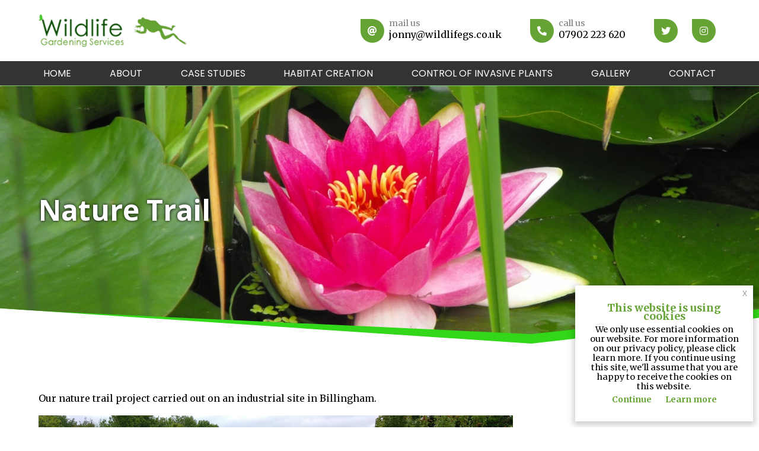

--- FILE ---
content_type: text/html; charset=UTF-8
request_url: https://wildlifegs.co.uk/case-studies/nature-trail
body_size: 2919
content:


<!DOCTYPE html>
<html lang="en">
<head>
    <meta charset="UTF-8">
    <title>Nature Trail in Billingham: Wildlife Gardening Services</title>
    <meta name="description" content="">
    <meta name="keywords" content="">
    <meta content='width=device-width, initial-scale=1' name='viewport'>
    <link rel="shortcut icon" type="image/png" href="https://wildlifegs.co.uk/img/favicon.png"/>
    <meta name="token" id="token" content="HBMTlALfcQidIHndrnrr3wXFCIyGkcNOGnzhkjhS">
    <meta name="theme-color" content="#65a334" />
    <link rel="manifest" href="https://wildlifegs.co.uk/mix-manifest.json">

    <link rel="preconnect" href="https://fonts.googleapis.com"> 
    <link rel="preconnect" href="https://fonts.gstatic.com" crossorigin>
    <link href="https://fonts.googleapis.com/css2?family=Poppins:wght@400;600;700&display=swap" rel="stylesheet">
    <!-- font-family: 'Poppins', sans-serif; -->
    
    <link href="https://fonts.googleapis.com/css2?family=Open+Sans:ital,wght@0,700;1,400;1,600&display=swap" rel="stylesheet">
    <!-- font-family: 'Open Sans', sans-serif; -->

    <link href="https://fonts.googleapis.com/css2?family=Merriweather:wght@400;700&display=swap" rel="stylesheet">
    <!-- font-family: 'Merriweather', serif; -->

    <link href="https://wildlifegs.co.uk/css/lightbox.css" rel="stylesheet" type="text/css" />

    <link href="https://wildlifegs.co.uk/sass/front.css?id=b8dc32084001c5e755de" rel="stylesheet" type="text/css" />
    <link href="https://wildlifegs.co.uk/sass/responsive.css?id=e98b9d9d5f5a70899ca9" rel="stylesheet" type="text/css"/>
    <link rel="preload" href="https://wildlifegs.co.uk/sass/fontawesome.css" as="style" onload="this.rel='stylesheet'">
    <link rel="preload" as="font" type="font/woff2" crossorigin href="https://wildlifegs.co.uk/webfonts/fa-solid-900.woff2"/>
    <link rel="preload" as="font" type="font/woff2" crossorigin href="https://wildlifegs.co.uk/webfonts/fa-brands-400.woff2"/>

</head><body>
	<!--
	© Copyright Web Best Practice Ltd. 
	Developed by Bradley Wood.
	-->
	<div id="mySidenav" class="sidenav">
    <a href="javascript:void(0)" class="closebtn" onClick="closeNav()">&times;</a>
    <ul class="nav sidebar-nav">
        
        <p class="">
            <a href="https://wildlifegs.co.uk">Home</a>
        </p>
        <p class="">
            <a href="https://wildlifegs.co.uk/about">About Us</a>
        </p>
        <p class="">
            <a href="https://wildlifegs.co.uk/case-studies">Case Studies</a>
        </p>
        <p class="">
            <a href="https://wildlifegs.co.uk/habitat-creation">Habitat Creation</a>
        </p>
        <p class="">
            <a href="https://wildlifegs.co.uk/control-of-invasive-plants">Control of Invasive Species</a>
        </p>
        <p class="">
            <a href="https://wildlifegs.co.uk/gallery">Gallery</a>
        </p>
        <p class="">
            <a href="https://wildlifegs.co.uk/contact">Contact</a>
        </p>
    </ul>
    
</div>  <div class="header">
  
  <div class="header-top">
    <div class="header-top__inner margin">

      <a class="header-top__logo" href="https://wildlifegs.co.uk">
        <img src="https://wildlifegs.co.uk/img/logo.PNG">
      </a>

      <div class="header-top__contact">
        <a class="header-top__contact--icon" href="mailto:jonny@wildlifegs.co.uk">
          <i class="fas fa-at"></i>
        </a>
        <div class="header-top__contact--right">
          <p class="header-top__contact--text">mail us</p>
          <a class="header-top__contact--link" href="mailto:jonny@wildlifegs.co.uk">jonny@wildlifegs.co.uk</a>
        </div>
      </div>
      <div class="header-top__contact">
        <a class="header-top__contact--icon" href="tel:07902 223 620">
          <i class="fas fa-phone-alt"></i>
        </a>
        <div class="header-top__contact--right">
          <p class="header-top__contact--text">call us</p>
          <a class="header-top__contact--link" href="tel:07902 223 620">07902 223 620</a>
        </div>
      </div>
      <div class="header-top__contact">
        <a class="header-top__contact--icon" href="https://twitter.com/wildlife_gs" target="_blank">
          <i class="fab fa-twitter"></i>
        </a>
      </div>
      <div class="header-top__contact insta">
        <a class="header-top__contact--icon" href="https://www.instagram.com/wildlife_gs/" target="_blank">
          <i class="fab fa-instagram"></i>
        </a>
      </div>
      <div class="mobile_menu">
        <span onClick="openNav()"><i class="fa fa-bars"></i></span>
      </div>
    </div>
  </div>

  <div class="fixednav">
    <nav class="fixednav__nav margin">
      <a class="fixednav__link" href="https://wildlifegs.co.uk">Home</a>
      <a class="fixednav__link" href="https://wildlifegs.co.uk/about">About</a>
      <a class="fixednav__link" href="https://wildlifegs.co.uk/case-studies">Case Studies</a>
      <a class="fixednav__link" href="https://wildlifegs.co.uk/habitat-creation">Habitat Creation</a>
      <a class="fixednav__link" href="https://wildlifegs.co.uk/control-of-invasive-plants">Control of Invasive Plants</a>
      <a class="fixednav__link" href="https://wildlifegs.co.uk/gallery">Gallery</a>
      <a class="fixednav__link" href="https://wildlifegs.co.uk/contact">Contact</a>
    </nav>
  </div>

</div>
            <div class="banners">
    <div class="banner-box">
    <div class="banner-item inner-banner">
      <picture>
                <source data-srcset="https://wildlifegs.co.uk/img/banners/webp/1688028507WGS1712.webp" type="image/webp">
        <img  src="https://wildlifegs.co.uk/img/banners/1688028507WGS1712.jpg" alt="">
      </picture>
      
      <div class="inner-banner__caption">
        <div class="inner-banner__inner margin">
          <div class="inner-banner__title">
                          Nature Trail
                      </div>
        </div>
      </div>

    </div>
  </div>
  </div>
        
  <div class="content-wrapper">          
    
            
<section class="inner-page">

<div class="inner-page__inner margin">
  <div class="inner-page__content">
    
   
    <p>Our&nbsp;nature trail project carried out&nbsp;on an industrial site in Billingham.</p>

<p><img alt="" src="https://www.wildlifegs.co.uk/img/editor/nature-trail.jpg" style="height:600px; width:800px" /></p>

    <div class="clear"></div>
  </div>
  
</div>

</section>
    <div class="eupopup eupopup-container-bottomright eupopup-container eupopup-container-block">
  <div class="eupopup-markup">
    <div class="eupopup-head">This website is using cookies</div>
    <div class="eupopup-body">We only use essential cookies on our website. For more information on our privacy policy, please click learn more. If you continue using this site, we'll assume that you are happy to receive the cookies on this website.</div>
    <div class="eupopup-buttons">
      <a href="#" class="eupopup-button eupopup-button_1">Continue</a>
      <a href="https://wildlifegs.co.uk/privacy-policy" target="_blank" class="eupopup-button eupopup-button_2">Learn more</a>
    </div>
    <div class="clearfix"></div>
    <a href="#" class="eupopup-closebutton">x</a>
  </div>
</div>

<a href="#" class="scrollToTop"></a>
<div class="footer">
  <div class="footer__top"></div>
  <div class="footer__top--black"></div>
  <div class="footer__inner row row-margin">
    <div class="col-md-6 col-lg-4 order-lg-0">
      <p class="footer__title">Address</p>
      <div class="footer__contact">
        <i class="fas fa-map-marker-alt"></i>
        <a href="https://www.google.com/maps/place/Wildlife+Gardening+Services/@54.559476,-1.3492167,17z/data=!3m1!4b1!4m5!3m4!1s0x487e93cabfc2c029:0x46011a8f3625830d!8m2!3d54.5594749!4d-1.3470372" target="_blank">Wildlife Gardening Services,<br />
40 Kingsley Rd,<br />
Stockton-on-Tees,<br />
TS18 5AQ</a>
      </div>
    </div>
    
    <div class="col-md-6 col-lg-4 order-lg-2">
      <p class="footer__title">Contact Us<p>
      <div class="footer__contact">
        <i class="fas fa-phone-alt"></i>
        <div>
          <p>call us</p>
          <a href="tel:07902 223 620">07902 223 620</a>
        </div>
      </div>
      <div class="footer__contact">
        <i class="fas fa-envelope"></i>
        <div>
          <p>mail us</p>
          <a href="mailto:jonny@wildlifegs.co.uk">jonny@wildlifegs.co.uk</a>
        </div>
      </div>
    </div>
    <div class="col-lg-4 order-lg-1">
      <div class="footer__logobox">
        <a class="footer__logo" href="https://wildlifegs.co.uk">
          <img src="https://wildlifegs.co.uk/img/footer-logo.png">
        </a>
      </div>
      <div class="footer__media">
                        <a class="footer__social" href="https://twitter.com/wildlife_gs" target="_blank">
          <i class="fab fa-twitter"></i>
        </a>
                        <a class="footer__social" href="https://www.instagram.com/wildlife_gs/" target="_blank">
          <i class="fab fa-instagram"></i>
        </a>
              </div>
    </div>
  </div>
  <div class="footer__nav">
    <nav class="footer__nav--inner margin">
      <a class="footer__nav--link" href="https://wildlifegs.co.uk">Home</a>
      <a class="footer__nav--link" href="https://wildlifegs.co.uk/about">About</a>
      <a class="footer__nav--link" href="https://wildlifegs.co.uk/case-studies">Case Studies</a>
      <a class="footer__nav--link" href="https://wildlifegs.co.uk/habitat-creation">Habitat Creation</a>
      <a class="footer__nav--link" href="https://wildlifegs.co.uk/control-of-invasive-plants">Control of Invasive PLants</a>
      <a class="footer__nav--link" href="https://wildlifegs.co.uk/gallery">Gallery</a>
      <a class="footer__nav--link" href="https://wildlifegs.co.uk/contact">Contact</a>
    </nav>
  </div>

  <div class="footer__bot margin">
    <div class="footer__copyright">
      © Copyright  2026 Wildlife GS. All Rights Reserved.
    </div>
    <a class="footer__wbp" href="https://wildlifegs.co.uk/privacy-policy">
      Privacy Policy
    </a><br>
    <a class="footer__wbp" href="http://www.webbestpractice.co.uk" target="_blank">
      Web Design by Web Best Practice
    </a>
  </div>
</div>




  </div><!-- ./wrapper -->
    <!-- Scripts -->
<script src="https://wildlifegs.co.uk/js/app.js?id=d94676c09a7c06bba74c"></script>
<script src="https://wildlifegs.co.uk/js/loadCSS.js"></script>
<script>
  loadCSS( "https://wildlifegs.co.uk/sass/fontawesome.css" );
  loadCSS( "https://wildlifegs.co.uk/css/animate.min.css" );
  console.log('© Copyright Web Best Practice Ltd. Developed by Bradley Wood.');
</script>

<script src="https://wildlifegs.co.uk/js/lightbox.js"></script>


<script src="https://wildlifegs.co.uk/js/sweetalert.min.js"></script>

<script type="text/javascript" defer>
  /* Set the width of the side navigation to 250px */
  function openNav() {
      document.getElementById("mySidenav").style.transform = "translateX(0%)";
  }

  /* Set the width of the side navigation to 0 */
  function closeNav() {
      document.getElementById("mySidenav").style.transform = "translateX(-100%)";
  }
</script>    <script>
if('serviceWorker' in navigator) {
  navigator.serviceWorker
           .register("https://wildlifegs.co.uk/sw.js")
           .then(function() { console.log("Service Worker Registered"); });
}
</script>
</body>
</html>


--- FILE ---
content_type: text/css
request_url: https://wildlifegs.co.uk/sass/responsive.css?id=e98b9d9d5f5a70899ca9
body_size: 678
content:
@media (max-width: 1750px) {
  .home-about {
    padding: 12rem 0rem;
  }
}
@media (max-width: 1600px) {
  .home-about {
    padding: 10rem 0rem;
  }
}
@media (max-width: 1400px) {
  .home-about__bg {
    top: auto;
    bottom: -10vw;
  }
}
@media (max-width: 1200px) {
  .inner-banner__title {
    font-size: 2rem;
    line-height: 2.5rem;
  }
}
@media (max-width: 992px) {
  .fixednav {
    display: none;
  }
  .fixednav__nav {
    display: none;
  }
  .fixednav__link {
    display: none;
  }

  .header-top__contact {
    margin-left: 1rem;
  }
  .header-top__contact--icon {
    margin-left: 0px;
  }
  .header-top__contact--right {
    display: none;
  }

  .mobile_menu {
    display: block;
    font-size: 1.5rem;
    color: #65a334;
    margin-left: 1rem;
    margin-right: 0px;
  }

  .home-banner__title {
    font-size: 2.5rem;
    line-height: 2.5rem;
  }

  .inner-banner__title {
    font-size: 2.5rem;
  }
}
@media (max-width: 991px) {
  .footer__logo {
    width: 250px;
  }
  .footer__media {
    margin-bottom: 1rem;
  }
  .footer__nav--inner {
    -webkit-box-pack: center;
            justify-content: center;
    flex-wrap: wrap;
  }

  .home-about__image {
    display: none;
  }

  .home-habit__image {
    display: none;
  }
}
@media (max-width: 768px) {
  .home-banner {
    height: 250px;
    width: 100%;
  }
  .home-banner img {
    height: 100%;
    width: 100%;
    -o-object-fit: cover;
       object-fit: cover;
  }
  .home-banner__inner {
    -webkit-box-pack: center;
            justify-content: center;
    -webkit-box-align: center;
            align-items: center;
  }
  .home-banner__title {
    width: 100%;
    text-align: center;
    font-size: 2rem;
    line-height: 2.5rem;
    margin-bottom: 0.5rem;
  }
  .home-banner__sub-title {
    display: none;
  }
  .home-banner__link {
    padding: 0.25rem 1rem;
    font-size: 1rem;
  }

  .inner-banner {
    height: 200px;
    width: 100%;
  }
  .inner-banner img {
    height: 100%;
    width: 100%;
    -o-object-fit: cover;
       object-fit: cover;
  }
  .inner-banner__inner {
    -webkit-box-pack: center;
            justify-content: center;
    -webkit-box-align: center;
            align-items: center;
  }
  .inner-banner__title {
    width: 100%;
    text-align: center;
    font-size: 2rem;
    line-height: 2.5rem;
    margin-bottom: 0.5rem;
  }

  .home-control__image {
    display: none;
  }
  .home-control__right {
    left: 0;
    width: 100%;
  }
  .home-control__content {
    width: 100%;
  }

  .home-contact__text {
    font-size: 2rem;
  }

  .inner-page__image {
    width: 300px;
    height: 300px;
  }
}
@media (max-width: 600px) {
  .header-top__logo {
    width: 200px;
  }
  .header-top__contact {
    display: none;
  }

  .mobile_menu {
    margin-left: auto;
  }

  .contact__details--icon {
    display: none;
  }

  .inner-page__image {
    float: none;
    display: block;
    width: 100%;
    height: auto;
    margin: 0 auto;
    margin-bottom: 1rem;
  }
}